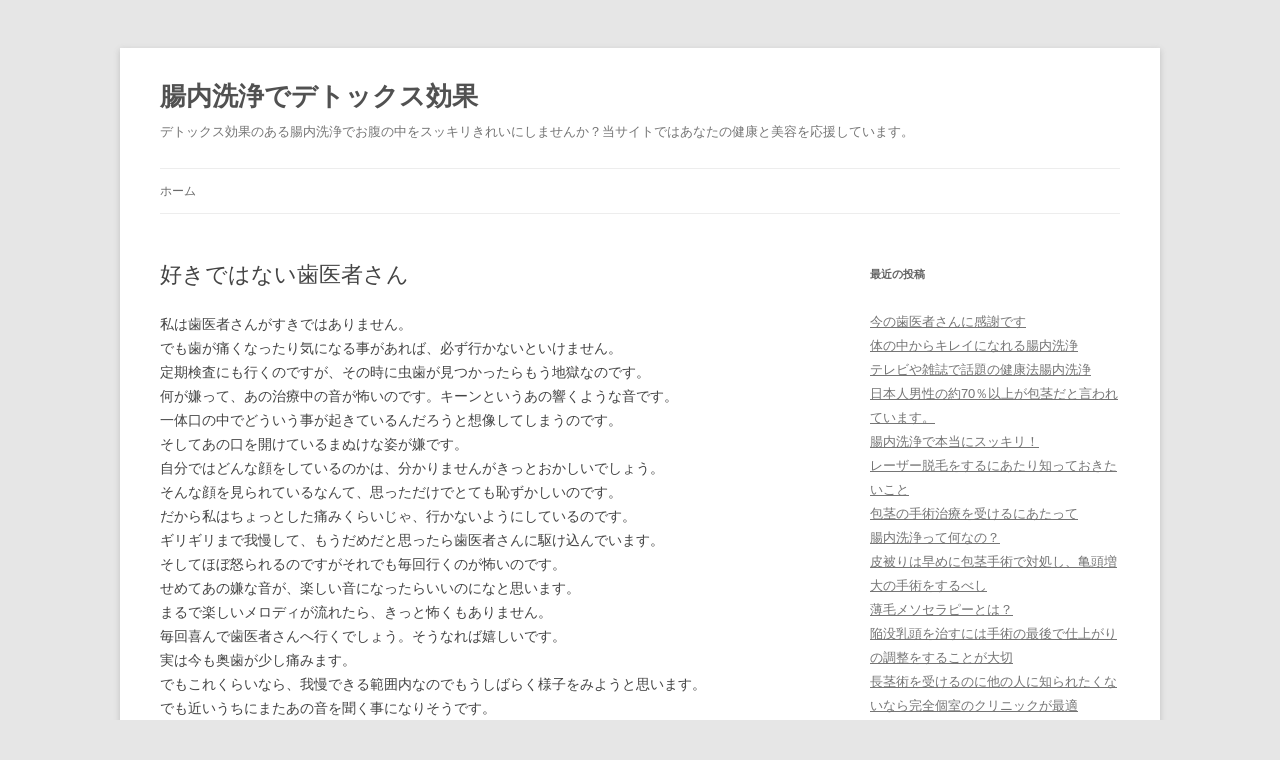

--- FILE ---
content_type: text/html; charset=UTF-8
request_url: http://www.colon-therapy.net/%E5%A5%BD%E3%81%8D%E3%81%A7%E3%81%AF%E3%81%AA%E3%81%84%E6%AD%AF%E5%8C%BB%E8%80%85%E3%81%95%E3%82%93/
body_size: 13177
content:
<!DOCTYPE html>
<!--[if IE 7]>
<html class="ie ie7" dir="ltr" lang="ja" prefix="og: https://ogp.me/ns#">
<![endif]-->
<!--[if IE 8]>
<html class="ie ie8" dir="ltr" lang="ja" prefix="og: https://ogp.me/ns#">
<![endif]-->
<!--[if !(IE 7) & !(IE 8)]><!-->
<html dir="ltr" lang="ja" prefix="og: https://ogp.me/ns#">
<!--<![endif]-->
<head>
<meta charset="UTF-8" />
<meta name="viewport" content="width=device-width, initial-scale=1.0" />

<link rel="profile" href="https://gmpg.org/xfn/11" />
<link rel="pingback" href="http://www.colon-therapy.net/xmlrpc.php">
<!--[if lt IE 9]>
<script src="http://www.colon-therapy.net/wp-content/themes/twentytwelve/js/html5.js?ver=3.7.0" type="text/javascript"></script>
<![endif]-->
	<style>img:is([sizes="auto" i], [sizes^="auto," i]) { contain-intrinsic-size: 3000px 1500px }</style>
	
		<!-- All in One SEO 4.7.7.2 - aioseo.com -->
		<title>好きではない歯医者さん</title>
	<meta name="description" content="私は歯医者さんがすきではありません。" />
	<meta name="robots" content="max-image-preview:large" />
	<meta name="author" content="admin"/>
	<link rel="canonical" href="http://www.colon-therapy.net/%e5%a5%bd%e3%81%8d%e3%81%a7%e3%81%af%e3%81%aa%e3%81%84%e6%ad%af%e5%8c%bb%e8%80%85%e3%81%95%e3%82%93/" />
	<meta name="generator" content="All in One SEO (AIOSEO) 4.7.7.2" />
		<meta property="og:locale" content="ja_JP" />
		<meta property="og:site_name" content="腸内洗浄でデトックス効果 | デトックス効果のある腸内洗浄でお腹の中をスッキリきれいにしませんか？当サイトではあなたの健康と美容を応援しています。" />
		<meta property="og:type" content="article" />
		<meta property="og:title" content="好きではない歯医者さん" />
		<meta property="og:description" content="私は歯医者さんがすきではありません。" />
		<meta property="og:url" content="http://www.colon-therapy.net/%e5%a5%bd%e3%81%8d%e3%81%a7%e3%81%af%e3%81%aa%e3%81%84%e6%ad%af%e5%8c%bb%e8%80%85%e3%81%95%e3%82%93/" />
		<meta property="article:published_time" content="2014-09-17T04:16:46+00:00" />
		<meta property="article:modified_time" content="2021-02-19T08:09:30+00:00" />
		<meta name="twitter:card" content="summary" />
		<meta name="twitter:title" content="好きではない歯医者さん" />
		<meta name="twitter:description" content="私は歯医者さんがすきではありません。" />
		<meta name="google" content="nositelinkssearchbox" />
		<script type="application/ld+json" class="aioseo-schema">
			{"@context":"https:\/\/schema.org","@graph":[{"@type":"Article","@id":"http:\/\/www.colon-therapy.net\/%e5%a5%bd%e3%81%8d%e3%81%a7%e3%81%af%e3%81%aa%e3%81%84%e6%ad%af%e5%8c%bb%e8%80%85%e3%81%95%e3%82%93\/#article","name":"\u597d\u304d\u3067\u306f\u306a\u3044\u6b6f\u533b\u8005\u3055\u3093","headline":"\u597d\u304d\u3067\u306f\u306a\u3044\u6b6f\u533b\u8005\u3055\u3093","author":{"@id":"http:\/\/www.colon-therapy.net\/author\/admin\/#author"},"publisher":{"@id":"http:\/\/www.colon-therapy.net\/#organization"},"datePublished":"2014-09-17T13:16:46+09:00","dateModified":"2021-02-19T17:09:30+09:00","inLanguage":"ja","mainEntityOfPage":{"@id":"http:\/\/www.colon-therapy.net\/%e5%a5%bd%e3%81%8d%e3%81%a7%e3%81%af%e3%81%aa%e3%81%84%e6%ad%af%e5%8c%bb%e8%80%85%e3%81%95%e3%82%93\/#webpage"},"isPartOf":{"@id":"http:\/\/www.colon-therapy.net\/%e5%a5%bd%e3%81%8d%e3%81%a7%e3%81%af%e3%81%aa%e3%81%84%e6%ad%af%e5%8c%bb%e8%80%85%e3%81%95%e3%82%93\/#webpage"},"articleSection":"\u6b6f\u79d1"},{"@type":"BreadcrumbList","@id":"http:\/\/www.colon-therapy.net\/%e5%a5%bd%e3%81%8d%e3%81%a7%e3%81%af%e3%81%aa%e3%81%84%e6%ad%af%e5%8c%bb%e8%80%85%e3%81%95%e3%82%93\/#breadcrumblist","itemListElement":[{"@type":"ListItem","@id":"http:\/\/www.colon-therapy.net\/#listItem","position":1,"name":"\u5bb6","item":"http:\/\/www.colon-therapy.net\/","nextItem":{"@type":"ListItem","@id":"http:\/\/www.colon-therapy.net\/%e5%a5%bd%e3%81%8d%e3%81%a7%e3%81%af%e3%81%aa%e3%81%84%e6%ad%af%e5%8c%bb%e8%80%85%e3%81%95%e3%82%93\/#listItem","name":"\u597d\u304d\u3067\u306f\u306a\u3044\u6b6f\u533b\u8005\u3055\u3093"}},{"@type":"ListItem","@id":"http:\/\/www.colon-therapy.net\/%e5%a5%bd%e3%81%8d%e3%81%a7%e3%81%af%e3%81%aa%e3%81%84%e6%ad%af%e5%8c%bb%e8%80%85%e3%81%95%e3%82%93\/#listItem","position":2,"name":"\u597d\u304d\u3067\u306f\u306a\u3044\u6b6f\u533b\u8005\u3055\u3093","previousItem":{"@type":"ListItem","@id":"http:\/\/www.colon-therapy.net\/#listItem","name":"\u5bb6"}}]},{"@type":"Organization","@id":"http:\/\/www.colon-therapy.net\/#organization","name":"\u8178\u5185\u6d17\u6d44\u3067\u30c7\u30c8\u30c3\u30af\u30b9\u52b9\u679c","description":"\u30c7\u30c8\u30c3\u30af\u30b9\u52b9\u679c\u306e\u3042\u308b\u8178\u5185\u6d17\u6d44\u3067\u304a\u8179\u306e\u4e2d\u3092\u30b9\u30c3\u30ad\u30ea\u304d\u308c\u3044\u306b\u3057\u307e\u305b\u3093\u304b\uff1f\u5f53\u30b5\u30a4\u30c8\u3067\u306f\u3042\u306a\u305f\u306e\u5065\u5eb7\u3068\u7f8e\u5bb9\u3092\u5fdc\u63f4\u3057\u3066\u3044\u307e\u3059\u3002","url":"http:\/\/www.colon-therapy.net\/"},{"@type":"Person","@id":"http:\/\/www.colon-therapy.net\/author\/admin\/#author","url":"http:\/\/www.colon-therapy.net\/author\/admin\/","name":"admin","image":{"@type":"ImageObject","@id":"http:\/\/www.colon-therapy.net\/%e5%a5%bd%e3%81%8d%e3%81%a7%e3%81%af%e3%81%aa%e3%81%84%e6%ad%af%e5%8c%bb%e8%80%85%e3%81%95%e3%82%93\/#authorImage","url":"https:\/\/secure.gravatar.com\/avatar\/ca3217cd21622d13bd36d1c699d237eb?s=96&r=g","width":96,"height":96,"caption":"admin"}},{"@type":"WebPage","@id":"http:\/\/www.colon-therapy.net\/%e5%a5%bd%e3%81%8d%e3%81%a7%e3%81%af%e3%81%aa%e3%81%84%e6%ad%af%e5%8c%bb%e8%80%85%e3%81%95%e3%82%93\/#webpage","url":"http:\/\/www.colon-therapy.net\/%e5%a5%bd%e3%81%8d%e3%81%a7%e3%81%af%e3%81%aa%e3%81%84%e6%ad%af%e5%8c%bb%e8%80%85%e3%81%95%e3%82%93\/","name":"\u597d\u304d\u3067\u306f\u306a\u3044\u6b6f\u533b\u8005\u3055\u3093","description":"\u79c1\u306f\u6b6f\u533b\u8005\u3055\u3093\u304c\u3059\u304d\u3067\u306f\u3042\u308a\u307e\u305b\u3093\u3002","inLanguage":"ja","isPartOf":{"@id":"http:\/\/www.colon-therapy.net\/#website"},"breadcrumb":{"@id":"http:\/\/www.colon-therapy.net\/%e5%a5%bd%e3%81%8d%e3%81%a7%e3%81%af%e3%81%aa%e3%81%84%e6%ad%af%e5%8c%bb%e8%80%85%e3%81%95%e3%82%93\/#breadcrumblist"},"author":{"@id":"http:\/\/www.colon-therapy.net\/author\/admin\/#author"},"creator":{"@id":"http:\/\/www.colon-therapy.net\/author\/admin\/#author"},"datePublished":"2014-09-17T13:16:46+09:00","dateModified":"2021-02-19T17:09:30+09:00"},{"@type":"WebSite","@id":"http:\/\/www.colon-therapy.net\/#website","url":"http:\/\/www.colon-therapy.net\/","name":"\u8178\u5185\u6d17\u6d44\u3067\u30c7\u30c8\u30c3\u30af\u30b9\u52b9\u679c","description":"\u30c7\u30c8\u30c3\u30af\u30b9\u52b9\u679c\u306e\u3042\u308b\u8178\u5185\u6d17\u6d44\u3067\u304a\u8179\u306e\u4e2d\u3092\u30b9\u30c3\u30ad\u30ea\u304d\u308c\u3044\u306b\u3057\u307e\u305b\u3093\u304b\uff1f\u5f53\u30b5\u30a4\u30c8\u3067\u306f\u3042\u306a\u305f\u306e\u5065\u5eb7\u3068\u7f8e\u5bb9\u3092\u5fdc\u63f4\u3057\u3066\u3044\u307e\u3059\u3002","inLanguage":"ja","publisher":{"@id":"http:\/\/www.colon-therapy.net\/#organization"}}]}
		</script>
		<!-- All in One SEO -->

<link rel="alternate" type="application/rss+xml" title="腸内洗浄でデトックス効果 &raquo; フィード" href="http://www.colon-therapy.net/feed/" />
<link rel="alternate" type="application/rss+xml" title="腸内洗浄でデトックス効果 &raquo; コメントフィード" href="http://www.colon-therapy.net/comments/feed/" />
<script type="text/javascript">
/* <![CDATA[ */
window._wpemojiSettings = {"baseUrl":"https:\/\/s.w.org\/images\/core\/emoji\/15.0.3\/72x72\/","ext":".png","svgUrl":"https:\/\/s.w.org\/images\/core\/emoji\/15.0.3\/svg\/","svgExt":".svg","source":{"concatemoji":"http:\/\/www.colon-therapy.net\/wp-includes\/js\/wp-emoji-release.min.js?ver=6.7.4"}};
/*! This file is auto-generated */
!function(i,n){var o,s,e;function c(e){try{var t={supportTests:e,timestamp:(new Date).valueOf()};sessionStorage.setItem(o,JSON.stringify(t))}catch(e){}}function p(e,t,n){e.clearRect(0,0,e.canvas.width,e.canvas.height),e.fillText(t,0,0);var t=new Uint32Array(e.getImageData(0,0,e.canvas.width,e.canvas.height).data),r=(e.clearRect(0,0,e.canvas.width,e.canvas.height),e.fillText(n,0,0),new Uint32Array(e.getImageData(0,0,e.canvas.width,e.canvas.height).data));return t.every(function(e,t){return e===r[t]})}function u(e,t,n){switch(t){case"flag":return n(e,"\ud83c\udff3\ufe0f\u200d\u26a7\ufe0f","\ud83c\udff3\ufe0f\u200b\u26a7\ufe0f")?!1:!n(e,"\ud83c\uddfa\ud83c\uddf3","\ud83c\uddfa\u200b\ud83c\uddf3")&&!n(e,"\ud83c\udff4\udb40\udc67\udb40\udc62\udb40\udc65\udb40\udc6e\udb40\udc67\udb40\udc7f","\ud83c\udff4\u200b\udb40\udc67\u200b\udb40\udc62\u200b\udb40\udc65\u200b\udb40\udc6e\u200b\udb40\udc67\u200b\udb40\udc7f");case"emoji":return!n(e,"\ud83d\udc26\u200d\u2b1b","\ud83d\udc26\u200b\u2b1b")}return!1}function f(e,t,n){var r="undefined"!=typeof WorkerGlobalScope&&self instanceof WorkerGlobalScope?new OffscreenCanvas(300,150):i.createElement("canvas"),a=r.getContext("2d",{willReadFrequently:!0}),o=(a.textBaseline="top",a.font="600 32px Arial",{});return e.forEach(function(e){o[e]=t(a,e,n)}),o}function t(e){var t=i.createElement("script");t.src=e,t.defer=!0,i.head.appendChild(t)}"undefined"!=typeof Promise&&(o="wpEmojiSettingsSupports",s=["flag","emoji"],n.supports={everything:!0,everythingExceptFlag:!0},e=new Promise(function(e){i.addEventListener("DOMContentLoaded",e,{once:!0})}),new Promise(function(t){var n=function(){try{var e=JSON.parse(sessionStorage.getItem(o));if("object"==typeof e&&"number"==typeof e.timestamp&&(new Date).valueOf()<e.timestamp+604800&&"object"==typeof e.supportTests)return e.supportTests}catch(e){}return null}();if(!n){if("undefined"!=typeof Worker&&"undefined"!=typeof OffscreenCanvas&&"undefined"!=typeof URL&&URL.createObjectURL&&"undefined"!=typeof Blob)try{var e="postMessage("+f.toString()+"("+[JSON.stringify(s),u.toString(),p.toString()].join(",")+"));",r=new Blob([e],{type:"text/javascript"}),a=new Worker(URL.createObjectURL(r),{name:"wpTestEmojiSupports"});return void(a.onmessage=function(e){c(n=e.data),a.terminate(),t(n)})}catch(e){}c(n=f(s,u,p))}t(n)}).then(function(e){for(var t in e)n.supports[t]=e[t],n.supports.everything=n.supports.everything&&n.supports[t],"flag"!==t&&(n.supports.everythingExceptFlag=n.supports.everythingExceptFlag&&n.supports[t]);n.supports.everythingExceptFlag=n.supports.everythingExceptFlag&&!n.supports.flag,n.DOMReady=!1,n.readyCallback=function(){n.DOMReady=!0}}).then(function(){return e}).then(function(){var e;n.supports.everything||(n.readyCallback(),(e=n.source||{}).concatemoji?t(e.concatemoji):e.wpemoji&&e.twemoji&&(t(e.twemoji),t(e.wpemoji)))}))}((window,document),window._wpemojiSettings);
/* ]]> */
</script>
<style id='wp-emoji-styles-inline-css' type='text/css'>

	img.wp-smiley, img.emoji {
		display: inline !important;
		border: none !important;
		box-shadow: none !important;
		height: 1em !important;
		width: 1em !important;
		margin: 0 0.07em !important;
		vertical-align: -0.1em !important;
		background: none !important;
		padding: 0 !important;
	}
</style>
<link rel='stylesheet' id='wp-block-library-css' href='http://www.colon-therapy.net/wp-includes/css/dist/block-library/style.min.css?ver=6.7.4' type='text/css' media='all' />
<style id='wp-block-library-theme-inline-css' type='text/css'>
.wp-block-audio :where(figcaption){color:#555;font-size:13px;text-align:center}.is-dark-theme .wp-block-audio :where(figcaption){color:#ffffffa6}.wp-block-audio{margin:0 0 1em}.wp-block-code{border:1px solid #ccc;border-radius:4px;font-family:Menlo,Consolas,monaco,monospace;padding:.8em 1em}.wp-block-embed :where(figcaption){color:#555;font-size:13px;text-align:center}.is-dark-theme .wp-block-embed :where(figcaption){color:#ffffffa6}.wp-block-embed{margin:0 0 1em}.blocks-gallery-caption{color:#555;font-size:13px;text-align:center}.is-dark-theme .blocks-gallery-caption{color:#ffffffa6}:root :where(.wp-block-image figcaption){color:#555;font-size:13px;text-align:center}.is-dark-theme :root :where(.wp-block-image figcaption){color:#ffffffa6}.wp-block-image{margin:0 0 1em}.wp-block-pullquote{border-bottom:4px solid;border-top:4px solid;color:currentColor;margin-bottom:1.75em}.wp-block-pullquote cite,.wp-block-pullquote footer,.wp-block-pullquote__citation{color:currentColor;font-size:.8125em;font-style:normal;text-transform:uppercase}.wp-block-quote{border-left:.25em solid;margin:0 0 1.75em;padding-left:1em}.wp-block-quote cite,.wp-block-quote footer{color:currentColor;font-size:.8125em;font-style:normal;position:relative}.wp-block-quote:where(.has-text-align-right){border-left:none;border-right:.25em solid;padding-left:0;padding-right:1em}.wp-block-quote:where(.has-text-align-center){border:none;padding-left:0}.wp-block-quote.is-large,.wp-block-quote.is-style-large,.wp-block-quote:where(.is-style-plain){border:none}.wp-block-search .wp-block-search__label{font-weight:700}.wp-block-search__button{border:1px solid #ccc;padding:.375em .625em}:where(.wp-block-group.has-background){padding:1.25em 2.375em}.wp-block-separator.has-css-opacity{opacity:.4}.wp-block-separator{border:none;border-bottom:2px solid;margin-left:auto;margin-right:auto}.wp-block-separator.has-alpha-channel-opacity{opacity:1}.wp-block-separator:not(.is-style-wide):not(.is-style-dots){width:100px}.wp-block-separator.has-background:not(.is-style-dots){border-bottom:none;height:1px}.wp-block-separator.has-background:not(.is-style-wide):not(.is-style-dots){height:2px}.wp-block-table{margin:0 0 1em}.wp-block-table td,.wp-block-table th{word-break:normal}.wp-block-table :where(figcaption){color:#555;font-size:13px;text-align:center}.is-dark-theme .wp-block-table :where(figcaption){color:#ffffffa6}.wp-block-video :where(figcaption){color:#555;font-size:13px;text-align:center}.is-dark-theme .wp-block-video :where(figcaption){color:#ffffffa6}.wp-block-video{margin:0 0 1em}:root :where(.wp-block-template-part.has-background){margin-bottom:0;margin-top:0;padding:1.25em 2.375em}
</style>
<style id='classic-theme-styles-inline-css' type='text/css'>
/*! This file is auto-generated */
.wp-block-button__link{color:#fff;background-color:#32373c;border-radius:9999px;box-shadow:none;text-decoration:none;padding:calc(.667em + 2px) calc(1.333em + 2px);font-size:1.125em}.wp-block-file__button{background:#32373c;color:#fff;text-decoration:none}
</style>
<style id='global-styles-inline-css' type='text/css'>
:root{--wp--preset--aspect-ratio--square: 1;--wp--preset--aspect-ratio--4-3: 4/3;--wp--preset--aspect-ratio--3-4: 3/4;--wp--preset--aspect-ratio--3-2: 3/2;--wp--preset--aspect-ratio--2-3: 2/3;--wp--preset--aspect-ratio--16-9: 16/9;--wp--preset--aspect-ratio--9-16: 9/16;--wp--preset--color--black: #000000;--wp--preset--color--cyan-bluish-gray: #abb8c3;--wp--preset--color--white: #fff;--wp--preset--color--pale-pink: #f78da7;--wp--preset--color--vivid-red: #cf2e2e;--wp--preset--color--luminous-vivid-orange: #ff6900;--wp--preset--color--luminous-vivid-amber: #fcb900;--wp--preset--color--light-green-cyan: #7bdcb5;--wp--preset--color--vivid-green-cyan: #00d084;--wp--preset--color--pale-cyan-blue: #8ed1fc;--wp--preset--color--vivid-cyan-blue: #0693e3;--wp--preset--color--vivid-purple: #9b51e0;--wp--preset--color--blue: #21759b;--wp--preset--color--dark-gray: #444;--wp--preset--color--medium-gray: #9f9f9f;--wp--preset--color--light-gray: #e6e6e6;--wp--preset--gradient--vivid-cyan-blue-to-vivid-purple: linear-gradient(135deg,rgba(6,147,227,1) 0%,rgb(155,81,224) 100%);--wp--preset--gradient--light-green-cyan-to-vivid-green-cyan: linear-gradient(135deg,rgb(122,220,180) 0%,rgb(0,208,130) 100%);--wp--preset--gradient--luminous-vivid-amber-to-luminous-vivid-orange: linear-gradient(135deg,rgba(252,185,0,1) 0%,rgba(255,105,0,1) 100%);--wp--preset--gradient--luminous-vivid-orange-to-vivid-red: linear-gradient(135deg,rgba(255,105,0,1) 0%,rgb(207,46,46) 100%);--wp--preset--gradient--very-light-gray-to-cyan-bluish-gray: linear-gradient(135deg,rgb(238,238,238) 0%,rgb(169,184,195) 100%);--wp--preset--gradient--cool-to-warm-spectrum: linear-gradient(135deg,rgb(74,234,220) 0%,rgb(151,120,209) 20%,rgb(207,42,186) 40%,rgb(238,44,130) 60%,rgb(251,105,98) 80%,rgb(254,248,76) 100%);--wp--preset--gradient--blush-light-purple: linear-gradient(135deg,rgb(255,206,236) 0%,rgb(152,150,240) 100%);--wp--preset--gradient--blush-bordeaux: linear-gradient(135deg,rgb(254,205,165) 0%,rgb(254,45,45) 50%,rgb(107,0,62) 100%);--wp--preset--gradient--luminous-dusk: linear-gradient(135deg,rgb(255,203,112) 0%,rgb(199,81,192) 50%,rgb(65,88,208) 100%);--wp--preset--gradient--pale-ocean: linear-gradient(135deg,rgb(255,245,203) 0%,rgb(182,227,212) 50%,rgb(51,167,181) 100%);--wp--preset--gradient--electric-grass: linear-gradient(135deg,rgb(202,248,128) 0%,rgb(113,206,126) 100%);--wp--preset--gradient--midnight: linear-gradient(135deg,rgb(2,3,129) 0%,rgb(40,116,252) 100%);--wp--preset--font-size--small: 13px;--wp--preset--font-size--medium: 20px;--wp--preset--font-size--large: 36px;--wp--preset--font-size--x-large: 42px;--wp--preset--spacing--20: 0.44rem;--wp--preset--spacing--30: 0.67rem;--wp--preset--spacing--40: 1rem;--wp--preset--spacing--50: 1.5rem;--wp--preset--spacing--60: 2.25rem;--wp--preset--spacing--70: 3.38rem;--wp--preset--spacing--80: 5.06rem;--wp--preset--shadow--natural: 6px 6px 9px rgba(0, 0, 0, 0.2);--wp--preset--shadow--deep: 12px 12px 50px rgba(0, 0, 0, 0.4);--wp--preset--shadow--sharp: 6px 6px 0px rgba(0, 0, 0, 0.2);--wp--preset--shadow--outlined: 6px 6px 0px -3px rgba(255, 255, 255, 1), 6px 6px rgba(0, 0, 0, 1);--wp--preset--shadow--crisp: 6px 6px 0px rgba(0, 0, 0, 1);}:where(.is-layout-flex){gap: 0.5em;}:where(.is-layout-grid){gap: 0.5em;}body .is-layout-flex{display: flex;}.is-layout-flex{flex-wrap: wrap;align-items: center;}.is-layout-flex > :is(*, div){margin: 0;}body .is-layout-grid{display: grid;}.is-layout-grid > :is(*, div){margin: 0;}:where(.wp-block-columns.is-layout-flex){gap: 2em;}:where(.wp-block-columns.is-layout-grid){gap: 2em;}:where(.wp-block-post-template.is-layout-flex){gap: 1.25em;}:where(.wp-block-post-template.is-layout-grid){gap: 1.25em;}.has-black-color{color: var(--wp--preset--color--black) !important;}.has-cyan-bluish-gray-color{color: var(--wp--preset--color--cyan-bluish-gray) !important;}.has-white-color{color: var(--wp--preset--color--white) !important;}.has-pale-pink-color{color: var(--wp--preset--color--pale-pink) !important;}.has-vivid-red-color{color: var(--wp--preset--color--vivid-red) !important;}.has-luminous-vivid-orange-color{color: var(--wp--preset--color--luminous-vivid-orange) !important;}.has-luminous-vivid-amber-color{color: var(--wp--preset--color--luminous-vivid-amber) !important;}.has-light-green-cyan-color{color: var(--wp--preset--color--light-green-cyan) !important;}.has-vivid-green-cyan-color{color: var(--wp--preset--color--vivid-green-cyan) !important;}.has-pale-cyan-blue-color{color: var(--wp--preset--color--pale-cyan-blue) !important;}.has-vivid-cyan-blue-color{color: var(--wp--preset--color--vivid-cyan-blue) !important;}.has-vivid-purple-color{color: var(--wp--preset--color--vivid-purple) !important;}.has-black-background-color{background-color: var(--wp--preset--color--black) !important;}.has-cyan-bluish-gray-background-color{background-color: var(--wp--preset--color--cyan-bluish-gray) !important;}.has-white-background-color{background-color: var(--wp--preset--color--white) !important;}.has-pale-pink-background-color{background-color: var(--wp--preset--color--pale-pink) !important;}.has-vivid-red-background-color{background-color: var(--wp--preset--color--vivid-red) !important;}.has-luminous-vivid-orange-background-color{background-color: var(--wp--preset--color--luminous-vivid-orange) !important;}.has-luminous-vivid-amber-background-color{background-color: var(--wp--preset--color--luminous-vivid-amber) !important;}.has-light-green-cyan-background-color{background-color: var(--wp--preset--color--light-green-cyan) !important;}.has-vivid-green-cyan-background-color{background-color: var(--wp--preset--color--vivid-green-cyan) !important;}.has-pale-cyan-blue-background-color{background-color: var(--wp--preset--color--pale-cyan-blue) !important;}.has-vivid-cyan-blue-background-color{background-color: var(--wp--preset--color--vivid-cyan-blue) !important;}.has-vivid-purple-background-color{background-color: var(--wp--preset--color--vivid-purple) !important;}.has-black-border-color{border-color: var(--wp--preset--color--black) !important;}.has-cyan-bluish-gray-border-color{border-color: var(--wp--preset--color--cyan-bluish-gray) !important;}.has-white-border-color{border-color: var(--wp--preset--color--white) !important;}.has-pale-pink-border-color{border-color: var(--wp--preset--color--pale-pink) !important;}.has-vivid-red-border-color{border-color: var(--wp--preset--color--vivid-red) !important;}.has-luminous-vivid-orange-border-color{border-color: var(--wp--preset--color--luminous-vivid-orange) !important;}.has-luminous-vivid-amber-border-color{border-color: var(--wp--preset--color--luminous-vivid-amber) !important;}.has-light-green-cyan-border-color{border-color: var(--wp--preset--color--light-green-cyan) !important;}.has-vivid-green-cyan-border-color{border-color: var(--wp--preset--color--vivid-green-cyan) !important;}.has-pale-cyan-blue-border-color{border-color: var(--wp--preset--color--pale-cyan-blue) !important;}.has-vivid-cyan-blue-border-color{border-color: var(--wp--preset--color--vivid-cyan-blue) !important;}.has-vivid-purple-border-color{border-color: var(--wp--preset--color--vivid-purple) !important;}.has-vivid-cyan-blue-to-vivid-purple-gradient-background{background: var(--wp--preset--gradient--vivid-cyan-blue-to-vivid-purple) !important;}.has-light-green-cyan-to-vivid-green-cyan-gradient-background{background: var(--wp--preset--gradient--light-green-cyan-to-vivid-green-cyan) !important;}.has-luminous-vivid-amber-to-luminous-vivid-orange-gradient-background{background: var(--wp--preset--gradient--luminous-vivid-amber-to-luminous-vivid-orange) !important;}.has-luminous-vivid-orange-to-vivid-red-gradient-background{background: var(--wp--preset--gradient--luminous-vivid-orange-to-vivid-red) !important;}.has-very-light-gray-to-cyan-bluish-gray-gradient-background{background: var(--wp--preset--gradient--very-light-gray-to-cyan-bluish-gray) !important;}.has-cool-to-warm-spectrum-gradient-background{background: var(--wp--preset--gradient--cool-to-warm-spectrum) !important;}.has-blush-light-purple-gradient-background{background: var(--wp--preset--gradient--blush-light-purple) !important;}.has-blush-bordeaux-gradient-background{background: var(--wp--preset--gradient--blush-bordeaux) !important;}.has-luminous-dusk-gradient-background{background: var(--wp--preset--gradient--luminous-dusk) !important;}.has-pale-ocean-gradient-background{background: var(--wp--preset--gradient--pale-ocean) !important;}.has-electric-grass-gradient-background{background: var(--wp--preset--gradient--electric-grass) !important;}.has-midnight-gradient-background{background: var(--wp--preset--gradient--midnight) !important;}.has-small-font-size{font-size: var(--wp--preset--font-size--small) !important;}.has-medium-font-size{font-size: var(--wp--preset--font-size--medium) !important;}.has-large-font-size{font-size: var(--wp--preset--font-size--large) !important;}.has-x-large-font-size{font-size: var(--wp--preset--font-size--x-large) !important;}
:where(.wp-block-post-template.is-layout-flex){gap: 1.25em;}:where(.wp-block-post-template.is-layout-grid){gap: 1.25em;}
:where(.wp-block-columns.is-layout-flex){gap: 2em;}:where(.wp-block-columns.is-layout-grid){gap: 2em;}
:root :where(.wp-block-pullquote){font-size: 1.5em;line-height: 1.6;}
</style>
<link rel='stylesheet' id='twentytwelve-style-css' href='http://www.colon-therapy.net/wp-content/themes/twentytwelve/style.css?ver=20241112' type='text/css' media='all' />
<link rel='stylesheet' id='twentytwelve-block-style-css' href='http://www.colon-therapy.net/wp-content/themes/twentytwelve/css/blocks.css?ver=20240812' type='text/css' media='all' />
<!--[if lt IE 9]>
<link rel='stylesheet' id='twentytwelve-ie-css' href='http://www.colon-therapy.net/wp-content/themes/twentytwelve/css/ie.css?ver=20240722' type='text/css' media='all' />
<![endif]-->
<script type="text/javascript" src="http://www.colon-therapy.net/wp-includes/js/jquery/jquery.min.js?ver=3.7.1" id="jquery-core-js"></script>
<script type="text/javascript" src="http://www.colon-therapy.net/wp-includes/js/jquery/jquery-migrate.min.js?ver=3.4.1" id="jquery-migrate-js"></script>
<script type="text/javascript" src="http://www.colon-therapy.net/wp-content/themes/twentytwelve/js/navigation.js?ver=20141205" id="twentytwelve-navigation-js" defer="defer" data-wp-strategy="defer"></script>
<link rel="https://api.w.org/" href="http://www.colon-therapy.net/wp-json/" /><link rel="alternate" title="JSON" type="application/json" href="http://www.colon-therapy.net/wp-json/wp/v2/posts/62" /><link rel="EditURI" type="application/rsd+xml" title="RSD" href="http://www.colon-therapy.net/xmlrpc.php?rsd" />
<meta name="generator" content="WordPress 6.7.4" />
<link rel='shortlink' href='http://www.colon-therapy.net/?p=62' />
<link rel="alternate" title="oEmbed (JSON)" type="application/json+oembed" href="http://www.colon-therapy.net/wp-json/oembed/1.0/embed?url=http%3A%2F%2Fwww.colon-therapy.net%2F%25e5%25a5%25bd%25e3%2581%258d%25e3%2581%25a7%25e3%2581%25af%25e3%2581%25aa%25e3%2581%2584%25e6%25ad%25af%25e5%258c%25bb%25e8%2580%2585%25e3%2581%2595%25e3%2582%2593%2F" />
<link rel="alternate" title="oEmbed (XML)" type="text/xml+oembed" href="http://www.colon-therapy.net/wp-json/oembed/1.0/embed?url=http%3A%2F%2Fwww.colon-therapy.net%2F%25e5%25a5%25bd%25e3%2581%258d%25e3%2581%25a7%25e3%2581%25af%25e3%2581%25aa%25e3%2581%2584%25e6%25ad%25af%25e5%258c%25bb%25e8%2580%2585%25e3%2581%2595%25e3%2582%2593%2F&#038;format=xml" />
<style data-context="foundation-flickity-css">/*! Flickity v2.0.2
http://flickity.metafizzy.co
---------------------------------------------- */.flickity-enabled{position:relative}.flickity-enabled:focus{outline:0}.flickity-viewport{overflow:hidden;position:relative;height:100%}.flickity-slider{position:absolute;width:100%;height:100%}.flickity-enabled.is-draggable{-webkit-tap-highlight-color:transparent;tap-highlight-color:transparent;-webkit-user-select:none;-moz-user-select:none;-ms-user-select:none;user-select:none}.flickity-enabled.is-draggable .flickity-viewport{cursor:move;cursor:-webkit-grab;cursor:grab}.flickity-enabled.is-draggable .flickity-viewport.is-pointer-down{cursor:-webkit-grabbing;cursor:grabbing}.flickity-prev-next-button{position:absolute;top:50%;width:44px;height:44px;border:none;border-radius:50%;background:#fff;background:hsla(0,0%,100%,.75);cursor:pointer;-webkit-transform:translateY(-50%);transform:translateY(-50%)}.flickity-prev-next-button:hover{background:#fff}.flickity-prev-next-button:focus{outline:0;box-shadow:0 0 0 5px #09f}.flickity-prev-next-button:active{opacity:.6}.flickity-prev-next-button.previous{left:10px}.flickity-prev-next-button.next{right:10px}.flickity-rtl .flickity-prev-next-button.previous{left:auto;right:10px}.flickity-rtl .flickity-prev-next-button.next{right:auto;left:10px}.flickity-prev-next-button:disabled{opacity:.3;cursor:auto}.flickity-prev-next-button svg{position:absolute;left:20%;top:20%;width:60%;height:60%}.flickity-prev-next-button .arrow{fill:#333}.flickity-page-dots{position:absolute;width:100%;bottom:-25px;padding:0;margin:0;list-style:none;text-align:center;line-height:1}.flickity-rtl .flickity-page-dots{direction:rtl}.flickity-page-dots .dot{display:inline-block;width:10px;height:10px;margin:0 8px;background:#333;border-radius:50%;opacity:.25;cursor:pointer}.flickity-page-dots .dot.is-selected{opacity:1}</style><style data-context="foundation-slideout-css">.slideout-menu{position:fixed;left:0;top:0;bottom:0;right:auto;z-index:0;width:256px;overflow-y:auto;-webkit-overflow-scrolling:touch;display:none}.slideout-menu.pushit-right{left:auto;right:0}.slideout-panel{position:relative;z-index:1;will-change:transform}.slideout-open,.slideout-open .slideout-panel,.slideout-open body{overflow:hidden}.slideout-open .slideout-menu{display:block}.pushit{display:none}</style><style type="text/css">.broken_link, a.broken_link {
	text-decoration: line-through;
}</style><style>.ios7.web-app-mode.has-fixed header{ background-color: rgba(3,122,221,.88);}</style></head>

<body class="post-template-default single single-post postid-62 single-format-standard wp-embed-responsive single-author">
<div id="page" class="hfeed site">
	<header id="masthead" class="site-header">
		<hgroup>
			<h1 class="site-title"><a href="http://www.colon-therapy.net/" rel="home">腸内洗浄でデトックス効果</a></h1>
			<h2 class="site-description">デトックス効果のある腸内洗浄でお腹の中をスッキリきれいにしませんか？当サイトではあなたの健康と美容を応援しています。</h2>
		</hgroup>

		<nav id="site-navigation" class="main-navigation">
			<button class="menu-toggle">メニュー</button>
			<a class="assistive-text" href="#content">コンテンツへスキップ</a>
			<div class="nav-menu"><ul>
<li ><a href="http://www.colon-therapy.net/">ホーム</a></li></ul></div>
		</nav><!-- #site-navigation -->

			</header><!-- #masthead -->

	<div id="main" class="wrapper">

	<div id="primary" class="site-content">
		<div id="content" role="main">

			
				
	<article id="post-62" class="post-62 post type-post status-publish format-standard hentry category-5">
				<header class="entry-header">
			
						<h1 class="entry-title">好きではない歯医者さん</h1>
								</header><!-- .entry-header -->

				<div class="entry-content">
			<p>私は歯医者さんがすきではありません。<br />
でも歯が痛くなったり気になる事があれば、必ず行かないといけません。<br />
定期検査にも行くのですが、その時に虫歯が見つかったらもう地獄なのです。<br />
何が嫌って、あの治療中の音が怖いのです。キーンというあの響くような音です。<br />
一体口の中でどういう事が起きているんだろうと想像してしまうのです。<br />
そしてあの口を開けているまぬけな姿が嫌です。<br />
自分ではどんな顔をしているのかは、分かりませんがきっとおかしいでしょう。<br />
そんな顔を見られているなんて、思っただけでとても恥ずかしいのです。<br />
だから私はちょっとした痛みくらいじゃ、行かないようにしているのです。<br />
ギリギリまで我慢して、もうだめだと思ったら歯医者さんに駆け込んでいます。<br />
そしてほぼ怒られるのですがそれでも毎回行くのが怖いのです。<br />
せめてあの嫌な音が、楽しい音になったらいいのになと思います。<br />
まるで楽しいメロディが流れたら、きっと怖くもありません。<br />
毎回喜んで歯医者さんへ行くでしょう。そうなれば嬉しいです。<br />
実は今も奥歯が少し痛みます。<br />
でもこれくらいなら、我慢できる範囲内なのでもうしばらく様子をみようと思います。<br />
でも近いうちにまたあの音を聞く事になりそうです。<br />
<iframe src="http://www.youtube.com/embed/bevbESNWXD4" width="480" height="315" frameborder="0" allowfullscreen="allowfullscreen"></iframe></p>
<div class='yarpp yarpp-related yarpp-related-website yarpp-related-none yarpp-template-list'>
<p>No related posts.</p>
</div>
					</div><!-- .entry-content -->
		
		<footer class="entry-meta">
			カテゴリー: <a href="http://www.colon-therapy.net/category/%e6%ad%af%e7%a7%91/" rel="category tag">歯科</a> | 投稿日: <a href="http://www.colon-therapy.net/%e5%a5%bd%e3%81%8d%e3%81%a7%e3%81%af%e3%81%aa%e3%81%84%e6%ad%af%e5%8c%bb%e8%80%85%e3%81%95%e3%82%93/" title="1:16 PM" rel="bookmark"><time class="entry-date" datetime="2014-09-17T13:16:46+09:00">2014年9月17日</time></a> | <span class="by-author">投稿者: <span class="author vcard"><a class="url fn n" href="http://www.colon-therapy.net/author/admin/" title="admin の投稿をすべて表示" rel="author">admin</a></span></span>								</footer><!-- .entry-meta -->
	</article><!-- #post -->

				<nav class="nav-single">
					<h3 class="assistive-text">投稿ナビゲーション</h3>
					<span class="nav-previous"><a href="http://www.colon-therapy.net/houkei/" rel="prev"><span class="meta-nav">&larr;</span> 包茎手術の医療費控除について</a></span>
					<span class="nav-next"><a href="http://www.colon-therapy.net/model/" rel="next">モデルの仕事をした思い出 <span class="meta-nav">&rarr;</span></a></span>
				</nav><!-- .nav-single -->

				
<div id="comments" class="comments-area">

	
	
	
</div><!-- #comments .comments-area -->

			
		</div><!-- #content -->
	</div><!-- #primary -->


			<div id="secondary" class="widget-area" role="complementary">
			
		<aside id="recent-posts-2" class="widget widget_recent_entries">
		<h3 class="widget-title">最近の投稿</h3>
		<ul>
											<li>
					<a href="http://www.colon-therapy.net/%e4%bb%8a%e3%81%ae%e6%ad%af%e5%8c%bb%e8%80%85%e3%81%95%e3%82%93%e3%81%ab%e6%84%9f%e8%ac%9d%e3%81%a7%e3%81%99/">今の歯医者さんに感謝です</a>
									</li>
											<li>
					<a href="http://www.colon-therapy.net/%e4%bd%93%e3%81%ae%e4%b8%ad%e3%81%8b%e3%82%89%e3%82%ad%e3%83%ac%e3%82%a4%e3%81%ab%e3%81%aa%e3%82%8c%e3%82%8b%e8%85%b8%e5%86%85%e6%b4%97%e6%b5%84/">体の中からキレイになれる腸内洗浄</a>
									</li>
											<li>
					<a href="http://www.colon-therapy.net/%e3%83%86%e3%83%ac%e3%83%93%e3%82%84%e9%9b%91%e8%aa%8c%e3%81%a7%e8%a9%b1%e9%a1%8c%e3%81%ae%e5%81%a5%e5%ba%b7%e6%b3%95%e8%85%b8%e5%86%85%e6%b4%97%e6%b5%84/">テレビや雑誌で話題の健康法腸内洗浄</a>
									</li>
											<li>
					<a href="http://www.colon-therapy.net/%e6%97%a5%e6%9c%ac%e4%ba%ba%e7%94%b7%e6%80%a7%e3%81%ae%e7%b4%8470%ef%bc%85%e4%bb%a5%e4%b8%8a%e3%81%8c%e5%8c%85%e8%8c%8e%e3%81%a0%e3%81%a8%e8%a8%80%e3%82%8f%e3%82%8c%e3%81%a6%e3%81%84%e3%81%be%e3%81%99/">日本人男性の約70％以上が包茎だと言われています。</a>
									</li>
											<li>
					<a href="http://www.colon-therapy.net/%e8%85%b8%e5%86%85%e6%b4%97%e6%b5%84%e3%81%a7%e6%9c%ac%e5%bd%93%e3%81%ab%e3%82%b9%e3%83%83%e3%82%ad%e3%83%aa%ef%bc%81/">腸内洗浄で本当にスッキリ！</a>
									</li>
											<li>
					<a href="http://www.colon-therapy.net/%e3%83%ac%e3%83%bc%e3%82%b6%e3%83%bc%e8%84%b1%e6%af%9b%e3%82%92%e3%81%99%e3%82%8b%e3%81%ab%e3%81%82%e3%81%9f%e3%82%8a%e7%9f%a5%e3%81%a3%e3%81%a6%e3%81%8a%e3%81%8d%e3%81%9f%e3%81%84%e3%81%93%e3%81%a8/">レーザー脱毛をするにあたり知っておきたいこと</a>
									</li>
											<li>
					<a href="http://www.colon-therapy.net/%e5%8c%85%e8%8c%8e%e3%81%ae%e6%89%8b%e8%a1%93%e6%b2%bb%e7%99%82%e3%82%92%e5%8f%97%e3%81%91%e3%82%8b%e3%81%ab%e3%81%82%e3%81%9f%e3%81%a3%e3%81%a6/">包茎の手術治療を受けるにあたって</a>
									</li>
											<li>
					<a href="http://www.colon-therapy.net/%e8%85%b8%e5%86%85%e6%b4%97%e6%b5%84%e3%81%a3%e3%81%a6%e4%bd%95%e3%81%aa%e3%81%ae%ef%bc%9f/">腸内洗浄って何なの？</a>
									</li>
											<li>
					<a href="http://www.colon-therapy.net/%e7%9a%ae%e8%a2%ab%e3%82%8a%e3%81%af%e6%97%a9%e3%82%81%e3%81%ab%e5%8c%85%e8%8c%8e%e6%89%8b%e8%a1%93%e3%81%a7%e5%af%be%e5%87%a6%e3%81%97%e3%80%81%e4%ba%80%e9%a0%ad%e5%a2%97%e5%a4%a7%e3%81%ae%e6%89%8b/">皮被りは早めに包茎手術で対処し、亀頭増大の手術をするべし</a>
									</li>
											<li>
					<a href="http://www.colon-therapy.net/%e8%96%84%e6%af%9b%e3%83%a1%e3%82%bd%e3%82%bb%e3%83%a9%e3%83%94%e3%83%bc%e3%81%a8%e3%81%af%ef%bc%9f/">薄毛メソセラピーとは？</a>
									</li>
											<li>
					<a href="http://www.colon-therapy.net/%e9%99%a5%e6%b2%a1%e4%b9%b3%e9%a0%ad%e3%82%92%e6%b2%bb%e3%81%99%e3%81%ab%e3%81%af%e6%89%8b%e8%a1%93%e3%81%ae%e6%9c%80%e5%be%8c%e3%81%a7%e4%bb%95%e4%b8%8a%e3%81%8c%e3%82%8a%e3%81%ae%e8%aa%bf%e6%95%b4/">陥没乳頭を治すには手術の最後で仕上がりの調整をすることが大切</a>
									</li>
											<li>
					<a href="http://www.colon-therapy.net/%e9%95%b7%e8%8c%8e%e8%a1%93%e3%82%92%e5%8f%97%e3%81%91%e3%82%8b%e3%81%ae%e3%81%ab%e4%bb%96%e3%81%ae%e4%ba%ba%e3%81%ab%e7%9f%a5%e3%82%89%e3%82%8c%e3%81%9f%e3%81%8f%e3%81%aa%e3%81%84%e3%81%aa%e3%82%89/">長茎術を受けるのに他の人に知られたくないなら完全個室のクリニックが最適</a>
									</li>
											<li>
					<a href="http://www.colon-therapy.net/%e7%99%ba%e6%af%9b%e6%b2%bb%e7%99%82%e5%be%8c%e3%81%ab%e7%94%9f%e3%81%88%e3%81%a6%e3%81%8f%e3%82%8b%e6%af%9b%e3%81%af%e9%ab%aa%e8%b3%aa%e3%81%8c%e5%a4%89%e3%82%8f%e3%82%8b%e3%81%a3%e3%81%a6%e3%83%9b/">発毛治療後に生えてくる毛は髪質が変わるってホント？</a>
									</li>
											<li>
					<a href="http://www.colon-therapy.net/aga/">自毛植毛手術を受けた後の後悔</a>
									</li>
											<li>
					<a href="http://www.colon-therapy.net/%e3%82%8f%e3%81%8d%e3%81%8c%e6%b2%bb%e7%99%82%e3%81%a7%e6%9c%89%e5%90%8d%e3%81%aa%e5%90%8d%e5%8f%a4%e5%b1%8b%e3%81%ae%e3%82%af%e3%83%aa%e3%83%8b%e3%83%83%e3%82%af/">わきが治療で有名な名古屋のクリニック</a>
									</li>
											<li>
					<a href="http://www.colon-therapy.net/wakiga/">わきが治療の種類とは</a>
									</li>
											<li>
					<a href="http://www.colon-therapy.net/%e3%83%9a%e3%83%8b%e3%82%b9%e5%a2%97%e5%a4%a7%e3%81%ae%e6%b3%a8%e5%b0%84%e7%b4%a0%e6%9d%90%e3%81%af%e3%80%81%e4%b8%80%e5%ba%a6%e3%81%ae%e6%89%8b%e8%a1%93%e3%81%a7%e8%a4%87%e6%95%b0%e6%b7%b7%e5%90%88/">亀頭増大の注射素材は、一度の手術で複数混合して出来るものなの？</a>
									</li>
											<li>
					<a href="http://www.colon-therapy.net/%e3%81%97%e3%82%8f%e6%b2%bb%e7%99%82%e3%82%92%e7%a5%9e%e6%88%b8%e3%82%a2%e3%82%ab%e3%83%87%e3%83%9f%e3%82%a2%e3%82%af%e3%83%aa%e3%83%8b%e3%83%83%e3%82%af%e3%81%a7%e5%8f%97%e3%81%91%e3%81%a6%e3%81%8d/">しわ治療を受けてきました。</a>
									</li>
											<li>
					<a href="http://www.colon-therapy.net/%e8%91%ac%e5%bc%8f/">葬儀のマナーは地域によって様々</a>
									</li>
											<li>
					<a href="http://www.colon-therapy.net/%e7%be%8e%e5%ae%b9%e7%9a%ae%e8%86%9a%e7%a7%91%e3%81%a7%e3%82%b7%e3%83%af%e5%af%be%e7%ad%96%e3%82%92%e3%81%97%e3%82%88%e3%81%86%ef%bc%81/">美容皮膚科でシワ対策をしよう！</a>
									</li>
					</ul>

		</aside>		</div><!-- #secondary -->
		</div><!-- #main .wrapper -->
	<footer id="colophon" role="contentinfo">
		<div class="site-info">
									<a href="https://ja.wordpress.org/" class="imprint" title="セマンティックなパブリッシングツール">
				Proudly powered by WordPress			</a>
		</div><!-- .site-info -->
	</footer><!-- #colophon -->
</div><!-- #page -->

<!-- Powered by WPtouch: 4.3.60 --><link rel='stylesheet' id='yarppRelatedCss-css' href='http://www.colon-therapy.net/wp-content/plugins/yet-another-related-posts-plugin/style/related.css?ver=5.30.11' type='text/css' media='all' />
</body>
</html>
